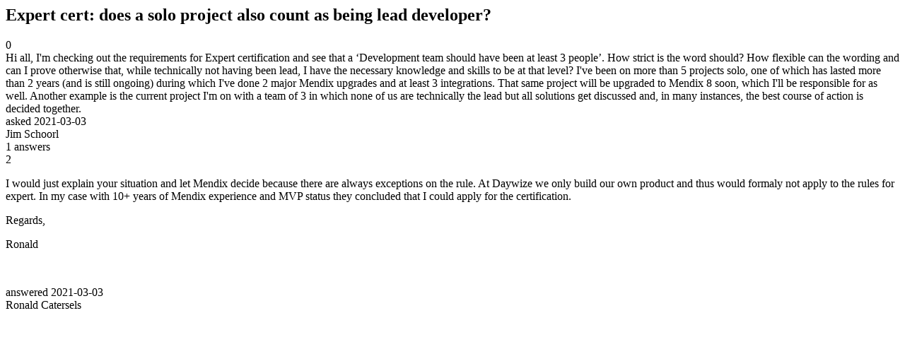

--- FILE ---
content_type: text/html;charset=utf-8
request_url: https://community.mendix.com/link/spaces/academy/questions/105568
body_size: 2035
content:
<html>
<head>
	<title>Expert cert: does a solo project also count as being lead developer? | Mendix Forum</title>
	<meta name="Description" content="Hi all,
I'm checking out the requirements for Expert certification and see that a ‘Development team should have been at least 3 people’. How strict is the word should? How flexible can the wording and can I prove otherwise that, while technically not having been lead, I have the necessary knowledge and skills to be at that level?
I've been on more than 5 projects solo, one of which has lasted more than 2 years (and is still ongoing) during which I've done 2 major Mendix upg...">
</head>
<body itemscope itemtype="https://schema.org/QAPage">
	<div itemprop="mainEntity" itemscope itemtype="https://schema.org/Question">
		<h2 itemprop='name'>Expert cert: does a solo project also count as being lead developer?</h2>
		<div itemprop='upvoteCount'>0</div>
		<div itemprop='text'>Hi all, I'm checking out the requirements for Expert certification and see that a ‘Development team should have been at least 3 people’. How strict is the word should? How flexible can the wording and can I prove otherwise that, while technically not having been lead, I have the necessary knowledge and skills to be at that level? I've been on more than 5 projects solo, one of which has lasted more than 2 years (and is still ongoing) during which I've done 2 major Mendix upgrades and at least 3 integrations. That same project will be upgraded to Mendix 8 soon, which I'll be responsible for as well. Another example is the current project I'm on with a team of 3 in which none of us are technically the lead but all solutions get discussed and, in many instances, the best course of action is decided together.&nbsp;</div>
		<div>asked
			<time itemprop='dateCreated' datetime='2021-03-03'>2021-03-03</time>
		</div>
		<div itemprop='author' itemscope itemtype='https://schema.org/Person'><span itemprop='name'>Jim Schoorl</span></div>
		<div><span itemprop='answerCount'>1</span> answers</div>
		<div itemprop='acceptedAnswer' itemscope itemtype='http://schema.org/Answer'>
	<div itemprop='upvoteCount'>2</div>
	<div itemprop='text'><p>I would just explain your situation and let Mendix decide because there are always exceptions on the rule. At Daywize we only build our own product and thus would formaly not apply to the rules for expert. In my case with 10+ years of Mendix experience and MVP status they concluded that I could apply for the certification.</p>

<p>Regards,</p>

<p>Ronald</p>

<p>&nbsp;</p>
</div>
	<div>answered
		<time itemprop='dateCreated' datetime='2021-03-03'>2021-03-03</time>
	</div>
	<div itemprop='author' itemscope itemtype='http://schema.org/Person'><span itemprop='name'>Ronald Catersels</span></div>
</div>

	</div>

</body>

</html>
